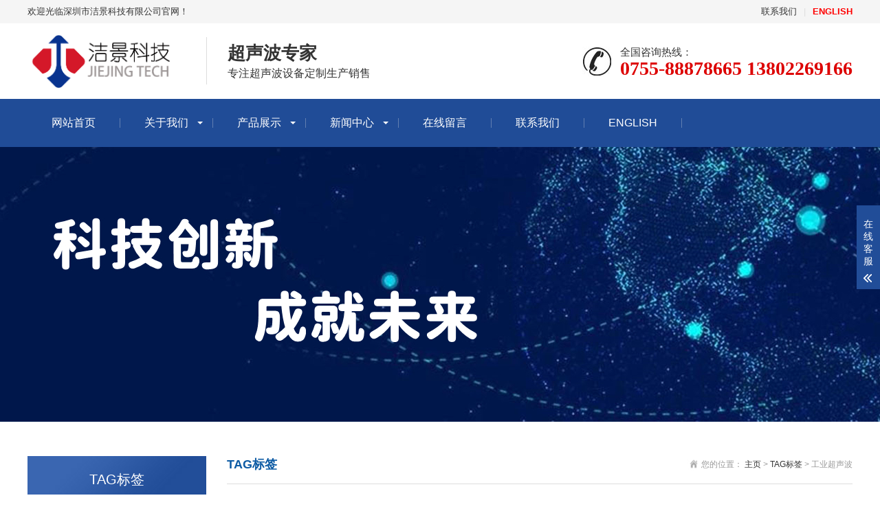

--- FILE ---
content_type: text/html; charset=utf-8
request_url: http://szjiejing.cn/index.php?m=home&c=Tags&a=lists&tagid=5
body_size: 3079
content:
<!DOCTYPE html>
<html lang="zh-CN">
<head>
<meta charset="UTF-8">
<meta http-equiv="X-UA-Compatible" content="IE=edge,chrome=1"/>
<meta name="viewport" content="width=device-width, initial-scale=1.0, maximum-scale=1.0, user-scalable=0">
<meta name="applicable-device" content="pc,wap">
<meta name="MobileOptimized" content="width"/>
<meta name="HandheldFriendly" content="true"/>
<title>工业超声波_深圳市洁景科技有限公司</title>
<meta name="description" content="" />
<meta name="keywords" content="" />
<link href="/favicon.ico" rel="shortcut icon" type="image/x-icon" />
<link rel="stylesheet" href="/template/pc/skin/css/animate.min.css">
<link rel="stylesheet" href="/template/pc/skin/css/swiper.min.css">
<link rel="stylesheet" href="/template/pc/skin/css/stlye.css">
<script src="/template/pc/skin/js/jquery.min.js"></script>
<script src="/template/pc/skin/js/wow.min.js"></script>
<script src="/template/pc/skin/js/swiper.min.js"></script>
<script src="/template/pc/skin/js/js.js"></script>
</head>
<body>
<div class="header">
  <div class="topbar">
    <div class="container">
      <ul>
                <li><a href="/contact/">联系我们</a></li>
                <li class="pipe">|</li>
        
        <li><a href="http://en.szjiejing.cn/" rel="nofollow"> <font color="red"> <b>ENGLISH</b> </font></a></li>
        <li><a href="http://szjiejing.cn/sitemap.html" rel="nofollow"></a></li>
      </ul>

      <span>欢迎光临深圳市洁景科技有限公司官网！</span> </div>
  </div>
  <div class="container clearfix"> <a href="javascript:;" class="menu-btn"><span></span></a>
    <div class="logo img-center"><a href="http://szjiejing.cn"><img src="/uploads/allimg/20220525/1-220525114F9129.png" alt="深圳市洁景科技有限公司"></a></div>
    <div class="text"><strong>超声波专家</strong>专注超声波设备定制生产销售</div>
    <div class="tel">全国咨询热线：<strong>0755-88878665
13802269166</strong></div>
  </div>
  <div class="nav">
    <div class="container">
      <ul>
        <li ><a href="http://szjiejing.cn">网站首页</a></li>
                <li class="dropdown "> <i class="arr"></i> <a href="/aboutus-jiejingultrosonic/">关于我们</a>           <div class="dropdown-box">             <p><a href="/aboutus-jiejingultrosonic/Jiejingultronsonic/">企业概况</a></p>
                        <p><a href="/aboutus-jiejingultrosonic/Jiejingultronsonic-product/">产品系列</a></p>
                        <p><a href="/aboutus-jiejingultrosonic/ultronsonic-applicationn/">应用领域</a></p>
                        <p><a href="/aboutus-jiejingultrosonic/ultronsonic-honor/">荣誉资质</a></p>
                        <p><a href="/aboutus-jiejingultrosonic/shengchanliucheng/">生产流程</a></p>
             </div>
           </li>
                <li class="dropdown "> <i class="arr"></i> <a href="/pro/">产品展示</a>           <div class="dropdown-box">             <p><a href="/pro/pro1/">家用超声波清洗机</a></p>
                        <p><a href="/pro/yongchiyongchushiji/">商用超声波清洗机</a></p>
                        <p><a href="/pro/pro2/">工业超声波清洗机</a></p>
                        <p><a href="/pro/gongyeyongchushiji/">实验室超声波清洗机</a></p>
                        <p><a href="/pro/jiayongchushiji/">超声波清洗机配件</a></p>
             </div>
           </li>
                <li class="dropdown "> <i class="arr"></i> <a href="/news/">新闻中心</a>           <div class="dropdown-box">             <p><a href="/news/gongsixinwen/">公司新闻</a></p>
                        <p><a href="/news/xingyedongtai/">行业动态</a></p>
                        <p><a href="/news/tech/">科技前沿</a></p>
             </div>
           </li>
                <li class=" ">  <a href="/feedback/">在线留言</a>  </li>
                <li class=" ">  <a href="/contact/">联系我们</a>  </li>
                <li ><a href="http://en.szjiejing.cn/">ENGLISH</a></li>
      </ul>
    </div>
  </div>
</div>

<div class="banner-sub" style="background-image: url(/template/pc/skin/images/nybanner.jpg);"></div>
<div class="section">
  <div class="container">
    <div class="ct2 clearfix">
      <div class="ct2-sd">
        <div class="panel-sd">
          <div class="tit">TAG标签</div>
          <ul class="lanmu">
                        <li class=""> <a href="/aboutus-jiejingultrosonic/Jiejingultronsonic/">企业概况</a> </li>
                        <li class=""> <a href="/aboutus-jiejingultrosonic/Jiejingultronsonic-product/">产品系列</a> </li>
                        <li class=""> <a href="/aboutus-jiejingultrosonic/ultronsonic-applicationn/">应用领域</a> </li>
                        <li class=""> <a href="/aboutus-jiejingultrosonic/ultronsonic-honor/">荣誉资质</a> </li>
                        <li class=""> <a href="/aboutus-jiejingultrosonic/shengchanliucheng/">生产流程</a> </li>
                      </ul>
        </div>
        <div class="panel-sd">
          <div class="tit">联系我们</div>
          <div class="contact-sd"> 深圳市洁景科技有限公司 <br>
            全国服务热线：0755-88878665
13802269166 <br>
            手机：13802269166 <br>
            邮箱：jiejing@szjiejing.cn <br>
            地址 ：深圳市光明区马田街道将围社区将石第一工业区12号4栋5 <br>
            联系人：易先生 </div>
        </div>
      </div>
      <div class="ct2-mn">
        <div class="sub-tit">
          <div class="curmbs"> <span>您的位置：</span> <a href="http://szjiejing.cn">主页</a> &gt; <a>TAG标签</a> &gt; 工业超声波 </div>
          TAG标签 </div>
        <ul class="list-4">
                  </ul>
        <div class="pages">
          <div class="pagination"> 共<strong>0</strong>页 <strong>0</strong>条</div>
        </div>
      </div>
    </div>
  </div>
</div>
<div class="footer">
  <div class="container clearfix">
    <div class="footer-nav"> <a href="http://szjiejing.cn">网站首页</a>  <a href="/aboutus-jiejingultrosonic/">关于我们</a>  <a href="/pro/">产品展示</a>  <a href="/news/">新闻中心</a>  <a href="/feedback/">在线留言</a>  <a href="/contact/">联系我们</a>  </div>
    <div class="footer-ewm">
      <div class="img-center"><img src="/uploads/allimg/20230216/2-23021610541TM.jpg"/></div>
      <p>微信扫一扫加关注</p>
    </div>
    <div class="footer-info">
      <p>电话：0755-88878665
13802269166 传真：0755-88878665</p>
      <p>手机：13802269166</p>
      <p> 邮箱：jiejing@szjiejing.cn </p>
      <p>地址：深圳市光明区马田街道将围社区将石第一工业区12号4栋5</p>
      <p>Copyright © 2012-2023  深圳市洁景科技有限公司</p>
      <p>备案号：<a href="https://beian.miit.gov.cn/" rel="nofollow" target="_blank">粤ICP备5879318号</a> Powered by<a href="http://www.szmmy.com/" target="_blank"> 深圳木蚂蚁</a></p>
    </div>
  </div>
</div>
<div class="footer-fix">
  <ul class="clearfix">
    <li><a href="http://szjiejing.cn"><i class="i1"></i>首页</a></li>
        <li><a href="/pro/"><i class="i2"></i>产品展示</a></li>
        <li> <a href="/news/"><i class="i4"></i>新闻中心</a></li>
        <li><a href="tel:13802269166"><i class="i3"></i>电话咨询</a></li>
  </ul>
</div>
<div class="kf">
  <div class="kt-top">在线客服 <span class="close"> <b></b> <b></b> </span> </div>
  <div class="con">
    <ul class="qq">
      <li> <a class="IM-item-link IM-qq" style="height:25px;" target="_blank" href="http://wpa.qq.com/msgrd?v=3&amp;uin=716790506&amp;site=qq&amp;menu=yes"> <img border="0" src="/template/pc/skin/images/qq.png" alt="点击这里给我发消息" align="absmiddle" onerror="$(this).hide();"> 客服1 </a> </li>
      <li> <a class="IM-item-link IM-ali" style="height:25px;" target="_blank" href="http://wpa.qq.com/msgrd?v=3&amp;uin=716790506&amp;site=qq&amp;menu=yes"> <img border="0" src="/template/pc/skin/images/qq.png" alt="点击这里给我发消息" align="absmiddle"> 客服2 </a> </li>
    </ul>
    <h5>联系方式</h5>
    <div class="contact">
      <p>热线电话</p>
      <p>13802269166</p>
      <p>上班时间</p>
      <p>周一到周五</p>
      <p>公司电话</p>
      <p>0755-88878665
13802269166</p>
    </div>
    <h5 class="qr-icon">二维码</h5>
    <div class="qr"><img src="/uploads/allimg/20230216/2-23021610541TM.jpg"/></div>
  </div>
  <div class="kf-side"> <b>在</b><b>线</b><b>客</b><b>服</b> <span class="arrow"></span> </div>
  <div class="backTop"></div>
</div>
<script src="/template/pc/skin/js/jquery.liMarquee.js"></script> 
<script>
    var banner = new Swiper('.banner', {
        autoplay: true,
        navigation: {
            prevEl: '.banner .swiper-button-prev',
            nextEl: '.banner .swiper-button-next'
        },
        pagination: {
            el: '.banner .swiper-pagination',
            clickable: true
        }
    });
    $('.in-honours').liMarquee({
        scrollamount: 20
    });
    tabsSwiper('.in-case-menu', '.in-case-con');
</script> 
<!-- 应用插件标签 start --> 
  
<!-- 应用插件标签 end -->
</div>
</body>
</html>
